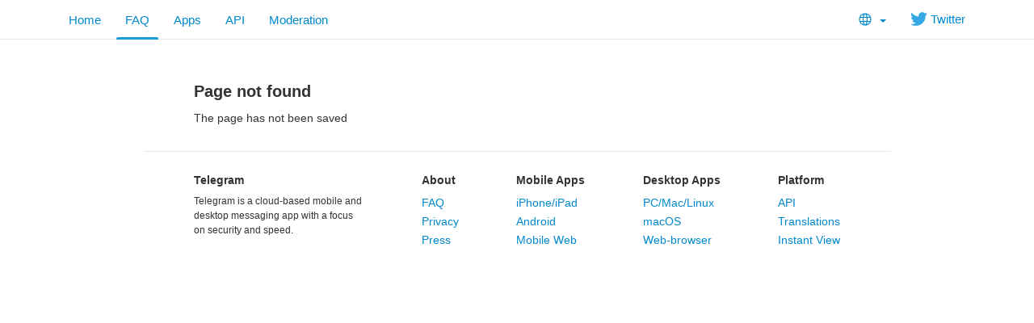

--- FILE ---
content_type: text/html; charset=utf-8
request_url: https://telegram.org/faq/en
body_size: 1629
content:
<!DOCTYPE html>
<html class="">
  <head>
    <meta charset="utf-8">
    <title>Page not found</title>
    <meta name="viewport" content="width=device-width, initial-scale=1.0">
    <meta property="og:title" content="Page not found">
    <meta property="og:image" content="">
    <meta property="og:site_name" content="Telegram">
    <meta property="og:description" content="">
    
    
    <meta property="fb:app_id" content="254098051407226">
    <meta property="vk:app_id" content="3782569">
    <meta name="apple-itunes-app" content="app-id=686449807">
    <meta name="telegram:channel" content="@telegram">
    
    <link rel="icon" type="image/svg+xml" href="/img/website_icon.svg?4">
<link rel="apple-touch-icon" sizes="180x180" href="/img/apple-touch-icon.png">
<link rel="icon" type="image/png" sizes="32x32" href="/img/favicon-32x32.png">
<link rel="icon" type="image/png" sizes="16x16" href="/img/favicon-16x16.png">
<link rel="alternate icon" href="/img/favicon.ico" type="image/x-icon" />
    <link href="/css/bootstrap.min.css?3" rel="stylesheet">
    
    <link href="/css/telegram.css?249" rel="stylesheet" media="screen">
  </head>
  <body class="preload">
    <div id="fb-root"></div>
    <div class="tl_page_wrap">
      <div class="tl_page_head navbar navbar-static-top navbar navbar-tg">
        <div class="navbar-inner">
          <div class="container clearfix">
            <ul class="nav navbar-nav navbar-right"><li class="dropdown top_lang_select"><a class="dropdown-toggle" onclick="return dropdownClick(this, event)" href="#"><i class="dev_top_lang_icon"></i> <b class="minicaret"></b></a>
<ul class="dropdown-menu"><li class=""><a href="?setln=en">English</a></li><li class="long "><a href="?setln=id">Bahasa Indonesia</a></li><li class="long "><a href="?setln=ms">Bahasa Melayu</a></li><li class=""><a href="?setln=de">Deutsch</a></li><li class=""><a href="?setln=es">Español</a></li><li class=""><a href="?setln=fr">Français</a></li><li class=""><a href="?setln=it">Italiano</a></li><li class=""><a href="?setln=nl">Nederlands</a></li><li class=""><a href="?setln=uz">O‘zbek</a></li><li class=""><a href="?setln=pl">Polski</a></li><li class="long "><a href="?setln=pt-br">Português (Brasil)</a></li><li class=""><a href="?setln=tr">Türkçe</a></li><li class=""><a href="?setln=be">Беларуская</a></li><li class=""><a href="?setln=ru">Русский</a></li><li class=""><a href="?setln=uk">Українська</a></li><li class=""><a href="?setln=kk">Қазақша</a></li><li class=""><a href="?setln=ar">العربية</a></li><li class=""><a href="?setln=fa">فارسی</a></li><li class=""><a href="?setln=ko">한국어</a></li></ul></li><li class="navbar-twitter hidden-xs"><a href="https://twitter.com/telegram" target="_blank" data-track="Follow/Twitter" onclick="trackDlClick(this, event)"><i class="icon icon-twitter"></i> Twitter</a></li></ul>
<ul class="nav navbar-nav">
  <li class=""><a href="/">Home</a></li>
  <li class="active"><a href="/faq">FAQ</a></li>
  <li class=""><a href="/apps">Apps</a></li>
  <li class="hidden-xs "><a href="//core.telegram.org/api">API</a></li>
  <li class="hidden-xs "><a href="/moderation">Moderation</a></li>
</ul>
          </div>
        </div>
      </div>
      <div class="container clearfix tl_page_container ">
        <div class="tl_page">
          <div id="dev_page_content_wrap" class=" dev_faq_page">
  <div class="dev_page_bread_crumbs"></div>
  <h1 id="dev_page_title">Page not found</h1>
  
  <div id="dev_page_content">The page has not been saved</div>
  
</div>
          
        </div>
      </div>
    </div>
    <div class="footer_wrap">
  <div class="footer_columns_wrap footer_desktop">
    <div class="footer_column footer_column_telegram">
      <h5>Telegram</h5>
      <div class="footer_telegram_description"></div>
      Telegram is a cloud-based mobile and desktop messaging app with a focus on security and speed.
    </div>

    <div class="footer_column">
      <h5><a href="/faq">About</a></h5>
      <ul>
        <li><a href="/faq">FAQ</a></li>
        <li><a href="/privacy">Privacy</a></li>
        <li><a href="/press">Press</a></li>
      </ul>
    </div>
    <div class="footer_column">
      <h5><a href="/apps#mobile-apps">Mobile Apps</a></h5>
      <ul>
        <li><a href="/dl/ios">iPhone/iPad</a></li>
        <li><a href="/android">Android</a></li>
        <li><a href="/dl/web">Mobile Web</a></li>
      </ul>
    </div>
    <div class="footer_column">
      <h5><a href="/apps#desktop-apps">Desktop Apps</a></h5>
      <ul>
        <li><a href="//desktop.telegram.org/">PC/Mac/Linux</a></li>
        <li><a href="//macos.telegram.org/">macOS</a></li>
        <li><a href="/dl/web">Web-browser</a></li>
      </ul>
    </div>
    <div class="footer_column footer_column_platform">
      <h5><a href="//core.telegram.org/">Platform</a></h5>
      <ul>
        <li><a href="//core.telegram.org/api">API</a></li>
        <li><a href="//translations.telegram.org/">Translations</a></li>
        <li><a href="//instantview.telegram.org/">Instant View</a></li>
      </ul>
    </div>
  </div>
  <div class="footer_columns_wrap footer_mobile">
    <div class="footer_column">
      <h5><a href="/faq">About</a></h5>
    </div>
    <div class="footer_column">
      <h5><a href="/blog">Blog</a></h5>
    </div>
    <div class="footer_column">
      <h5><a href="/press">Press</a></h5>
    </div>
    <div class="footer_column">
      <h5><a href="/moderation">Moderation</a></h5>
    </div>
  </div>
</div>
    <script src="/js/main.js?47"></script>
    
    <script>backToTopInit("Go up");
removePreloadInit();
</script>
  </body>
</html>
<!-- page generated in 10.33ms -->
